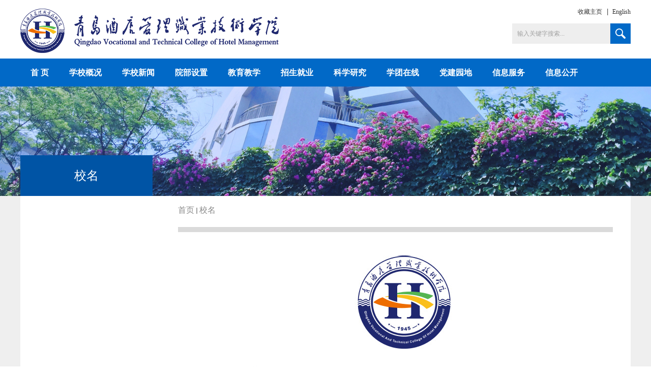

--- FILE ---
content_type: text/html
request_url: https://www.qchm.edu.cn/4522/list.htm
body_size: 5171
content:
<!DOCTYPE html>
<html>
<head>
<meta name="viewport" content="width=device-width,user-scalable=0,initial-scale=1.0, minimum-scale=1.0, maximum-scale=1.0"/>
<meta charset="utf-8">
<meta http-equiv=Cache-Control content=no-cache, no-store, must-revalidate />
<meta http-equiv="X-UA-Compatible" content="IE=edge,chrome=1">
<title>校名</title>
<meta name="keywords" content="青岛酒店管理职业技术学院">
<meta name="description" content="青岛酒店管理职业技术学院" >

<link type="text/css" href="/_css/_system/system.css" rel="stylesheet"/>
<link type="text/css" href="/_upload/site/1/style/12/12.css" rel="stylesheet"/>
<link type="text/css" href="/_upload/site/58/style/18/18.css" rel="stylesheet"/>
       <LINK href="/_css/tpl2/system.css" type="text/css" rel="stylesheet"> 
<link type="text/css" href="/_js/_portletPlugs/sudyNavi/css/sudyNav.css" rel="stylesheet" />
<link type="text/css" href="/_js/_portletPlugs/datepicker/css/datepicker.css" rel="stylesheet" />
<link type="text/css" href="/_js/_portletPlugs/simpleNews/css/simplenews.css" rel="stylesheet" />
       <LINK href="/_css/tpl2/default/default.css" type="text/css" rel="stylesheet"> 

<script language="javascript" src="/_js/jquery.min.js" sudy-wp-context="" sudy-wp-siteId="58"></script>
<script language="javascript" src="/_js/jquery.sudy.wp.visitcount.js"></script>
<script type="text/javascript" src="/_js/_portletPlugs/sudyNavi/jquery.sudyNav.js"></script>
<script type="text/javascript" src="/_js/_portletPlugs/datepicker/js/jquery.datepicker.js"></script>
<script type="text/javascript" src="/_js/_portletPlugs/datepicker/js/datepicker_lang_HK.js"></script>
<script type="text/javascript" src="/_upload/tpl/02/99/665/template665/extends/extends.js"></script>
<link rel="shortcut icon" href="/_upload/tpl/02/99/665/template665/favicon.ico" type="image/x-icon">
<link href="/_upload/tpl/02/99/665/template665/css/base.css" rel="stylesheet">
<link href="/_upload/tpl/02/99/665/template665/css/media.css" rel="stylesheet">
<!--[if lt IE 9]>
	<script src="/_upload/tpl/02/99/665/template665/extends/libs/html5.js"></script>
<![endif]-->

<!--[if lt IE 7]>
	<script src="/_upload/tpl/02/99/665/template665/extends/libs/pngfix.js"></script>
	<script type="text/javascript">
		DD_belatedPNG.fix('.site-logo,.search-submit')
	</script>
<![endif]-->
</head>
<body class="wp-column-page">
<!--头部开始-->
<header class="wp-wrapper wp-header">
  <div class="wp-inner clearfix"> 
      <!--语言切换开始-->
    <div class="wp-panel lang-panel panel-2" frag="面板2">
      <div class="wp-window lang-window window-2" frag="窗口2" portletmode="simpleSudyNavi">
         
          
          <ul class="wp-menu clearfix" data-nav-aside='{"title":"语言","index":1}'>
            
            <li class="menu-item i1"><a class="menu-link" href="#" target="_self">收藏主页</a></li>
            
            <li class="menu-item i2"><a class="menu-link" href="http://eng.qchm.edu.cn" target="_self">English</a></li>
            
          </ul>
           
        
      </div>
    </div>
    <!--//语言切换结束--> 
    <!--logo开始-->
    <div class="wp-panel logo-panel panel-1" frag="面板1"> <a class="navi-aside-toggle"></a>
      <div class="wp-window logo-window window-1" frag="窗口1" portletmode="simpleSiteAttri">
        <a class="site-url" href="/main.htm"><img class="site-logo" src="/_upload/tpl/02/99/665/template665/images/logo.png"></a>
      </div>
    </div>
    <!--//logo结束--> 

    <!--搜索开始-->
    <div class="wp-panel search-panel panel-3" frag="面板3">
      <div class="wp-window search-window window-3" frag="窗口3" portletmode="search">
        <div class="wp-search clearfix">
            <form method="post" action="/_web/_search/api/search/new.rst?locale=zh_CN&request_locale=zh_CN&_p=YXM9NTgmdD02NjUmZD0yNzAzJnA9MiZmPTU4NCZtPVNOJnxibm5Db2x1bW5WaXJ0dWFsTmFtZT0yMDEzend6Jg__" target="_blank">
              <div class="search-input">
                <input class="search-title" name="keyword" type="text" placeholder="输入关键字搜索...">
              </div>
              <div class="search-btn">
                <input class="search-submit" name="submit" type="submit" value="">
              </div>
            </form>
          </div>
      </div>
    </div>
    <!--//搜索结束--> 
    <!--副导航开始-->
    <div class="wp-panel top-nav-panel panel-4" frag="面板4">
      <div class="wp-window top-nav-window window-4" frag="窗口4">
        
      </div>
    </div>
    <!--//副导航结束--> 
  </div>
</header>
<!--//头部结束--> 
<!--导航开始-->
<nav class="wp-wrapper wp-navi">
  <div class="wp-inner clearfix">
    <div class="wp-panel main-nav-panel panel-5" frag="面板6">
      <div class="wp-window main-nav-window window-5" frag="窗口6" portletmode="simpleSudyNavi">
        
          <div class="navi-slide-head">
            <h3 class="navi-slide-title">导航</h3>
            <a class="navi-slide-arrow"></a> </div>
          
          <ul class="wp-menu clearfix" data-nav-aside='{"title":"导航","index":0}'>
            
            <li class="menu-item i1"><a class="menu-link" href="/main.htm" target="_self">首   页</a> 
               
            </li>
            
            <li class="menu-item i2"><a class="menu-link" href="http://www.qchm.edu.cn/xyjj1/list.htm" target="_self">学校概况</a> 
              
              <ul class="sub-menu clearfix">
                
                <li class="sub-item i2-1"><a class="sub-link" href="/xyjj1/list.htm" target="_self">学校简介</a> 
                   
                </li>
                
                <li class="sub-item i2-2"><a class="sub-link" href="/4500/list.htm" target="_self">组织机构</a> 
                   
                </li>
                
                <li class="sub-item i2-3"><a class="sub-link" href="/xrld/list.htm" target="_self">现任领导</a> 
                   
                </li>
                
                <li class="sub-item i2-4"><a class="sub-link" href="/4501/list.htm" target="_self">学校标识</a> 
                   
                </li>
                
                <li class="sub-item i2-5"><a class="sub-link" href="/4502/list.htm" target="_self">校园文化</a> 
                   
                </li>
                
                <li class="sub-item i2-6"><a class="sub-link" href="/4503/list.htm" target="_self">校园风光</a> 
                   
                </li>
                
              </ul>
               
            </li>
            
            <li class="menu-item i3"><a class="menu-link" href="/xyxw_598/list.htm" target="_self">学校新闻</a> 
              
              <ul class="sub-menu clearfix">
                
                <li class="sub-item i3-1"><a class="sub-link" href="/4508/list.htm" target="_self">通知公告</a> 
                   
                </li>
                
                <li class="sub-item i3-2"><a class="sub-link" href="/4505/list.htm" target="_self">学校要闻</a> 
                   
                </li>
                
                <li class="sub-item i3-3"><a class="sub-link" href="/4506/list.htm" target="_self">新闻动态</a> 
                   
                </li>
                
                <li class="sub-item i3-4"><a class="sub-link" href="/4507/list.htm" target="_self">媒体报道</a> 
                   
                </li>
                
              </ul>
               
            </li>
            
            <li class="menu-item i4"><a class="menu-link" href="#" target="_self">院部设置</a> 
              
              <ul class="sub-menu clearfix">
                
                <li class="sub-item i4-1"><a class="sub-link" href="http://jdgl.qchm.edu.cn/" target="_blank">酒店管理学院</a> 
                   
                </li>
                
                <li class="sub-item i4-2"><a class="sub-link" href="http://wlxy.qchm.edu.cn" target="_blank">文旅学院</a> 
                   
                </li>
                
                <li class="sub-item i4-3"><a class="sub-link" href="http://pengren.qchm.edu.cn/" target="_blank">烹饪学院</a> 
                   
                </li>
                
                <li class="sub-item i4-4"><a class="sub-link" href="http://jdgc.qchm.edu.cn" target="_blank">酒店工程学院</a> 
                   
                </li>
                
                <li class="sub-item i4-5"><a class="sub-link" href="http://gsgl.qchm.edu.cn/" target="_blank">工商管理学院</a> 
                   
                </li>
                
                <li class="sub-item i4-6"><a class="sub-link" href="http://kjxy.qchm.edu.cn" target="_blank">会计学院</a> 
                   
                </li>
                
                <li class="sub-item i4-7"><a class="sub-link" href="http://jsj.qchm.edu.cn/" target="_blank">信息工程技术学院</a> 
                   
                </li>
                
                <li class="sub-item i4-8"><a class="sub-link" href="http://yishu.qchm.edu.cn/" target="_blank">艺术学院</a> 
                   
                </li>
                
                <li class="sub-item i4-9"><a class="sub-link" href="#" target="_blank">马克思主义学院</a> 
                   
                </li>
                
                <li class="sub-item i4-10"><a class="sub-link" href="http://jcb.qchm.edu.cn" target="_blank">基础教学部</a> 
                   
                </li>
                
              </ul>
               
            </li>
            
            <li class="menu-item i5"><a class="menu-link" href="#" target="_self">教育教学</a> 
              
              <ul class="sub-menu clearfix">
                
                <li class="sub-item i5-1"><a class="sub-link" href="http://jwc.qchm.edu.cn" target="_blank">教务处</a> 
                   
                </li>
                
                <li class="sub-item i5-2"><a class="sub-link" href="http://zljk.qchm.edu.cn/" target="_self">质量控制与绩效考核办...</a> 
                   
                </li>
                
                <li class="sub-item i5-3"><a class="sub-link" href="http://gjjl.qchm.edu.cn" target="_blank">国际交流与合作</a> 
                   
                </li>
                
                <li class="sub-item i5-4"><a class="sub-link" href="http://xxzx.qchm.edu.cn" target="_blank">教育信息中心</a> 
                   
                </li>
                
                <li class="sub-item i5-5"><a class="sub-link" href="http://jxjy.qchm.edu.cn" target="_blank">继续教育</a> 
                   
                </li>
                
              </ul>
               
            </li>
            
            <li class="menu-item i6"><a class="menu-link" href="#" target="_self">招生就业</a> 
              
              <ul class="sub-menu clearfix">
                
                <li class="sub-item i6-1"><a class="sub-link" href="http://zsxx.qchm.edu.cn" target="_blank">招生信息网</a> 
                   
                </li>
                
                <li class="sub-item i6-2"><a class="sub-link" href="http://qchm.sdbys.com/" target="_blank">就业信息网</a> 
                   
                </li>
                
              </ul>
               
            </li>
            
            <li class="menu-item i7"><a class="menu-link" href="http://kyc.qchm.edu.cn" target="_blank">科学研究</a> 
               
            </li>
            
            <li class="menu-item i8"><a class="menu-link" href="#" target="_self">学团在线</a> 
              
              <ul class="sub-menu clearfix">
                
                <li class="sub-item i8-1"><a class="sub-link" href="http://stu.qchm.edu.cn" target="_blank">团委</a> 
                   
                </li>
                
                <li class="sub-item i8-2"><a class="sub-link" href="http://xgc.qchm.edu.cn" target="_blank">学生工作处</a> 
                   
                </li>
                
              </ul>
               
            </li>
            
            <li class="menu-item i9"><a class="menu-link" href="#" target="_self">党建园地</a> 
              
              <ul class="sub-menu clearfix">
                
                <li class="sub-item i9-1"><a class="sub-link" href="#" target="_self">党建在线</a> 
                   
                </li>
                
                <li class="sub-item i9-2"><a class="sub-link" href="https://jiwei.qchm.edu.cn/main.htm" target="_blank">纪检网</a> 
                   
                </li>
                
              </ul>
               
            </li>
            
            <li class="menu-item i10"><a class="menu-link" href="#" target="_self">信息服务</a> 
              
              <ul class="sub-menu clearfix">
                
                <li class="sub-item i10-1"><a class="sub-link" href="http://my.qchm.edu.cn/cas/login" target="_blank">数字校园平台</a> 
                   
                </li>
                
                <li class="sub-item i10-2"><a class="sub-link" href="http://oa.qchm.edu.cn" target="_blank">OA办公</a> 
                   
                </li>
                
                <li class="sub-item i10-3"><a class="sub-link" href="http://mail.qchm.edu.cn/" target="_blank">电子邮箱</a> 
                   
                </li>
                
                <li class="sub-item i10-4"><a class="sub-link" href="http://eol.qchm.edu.cn/meol/homepage/common/" target="_blank">在线学习</a> 
                   
                </li>
                
              </ul>
               
            </li>
            
            <li class="menu-item i11"><a class="menu-link" href="https://xxgk.qchm.edu.cn" target="_blank">信息公开</a> 
               
            </li>
            
          </ul>
           
        
      </div>
    </div>
  </div>
</nav>
<!--aside导航-->
<div class="wp-navi-aside" id="wp-navi-aside">
  <div class="aside-inner">
    <div class="navi-aside-wrap"></div>
  </div>
  <div class="navi-aside-mask"></div>
</div>
<!--//导航结束--> 

<!--栏目图片开始-->
<div class="wp-wrapper wp-banner list" frag="面板21">
  <div class="" frag="窗口21" portletmode="simpleColumnAttri">
    
      <div class="banner"><img border='0' src='/_upload/column/11/95/4501/picture.jpg'  /></div>
      <div class="banners"><img src="/_upload/tpl/02/99/665/template665/images/list.png"></div>
    
  </div>
</div>
<!--//栏目图片结束--> 
<!--主体开始-->
<div class="wp-wrapper wp-container list">
  <div class="wp-inner clearfix">
    <div class="wp-column-menu">
      <div class="column-head" frag="面板26">
        <div class="column-anchor clearfix" frag="窗口26" portletmode="simpleColumnAnchor">
          <h3 class="anchor-title"><span class='Column_Anchor'>校名</span></h3>
          <a class="column-switch"></a> </div>
      </div>
      <div class="column-body" frag="面板7">
        <div class="column-list" frag="窗口7" portletmode="simpleColumnList">
           
            
            <ul class="column-list-wrap">
              
            </ul>
             
          
        </div>
      </div>
    </div>
    <div class="wp-column-news">
      <div class="column-news-box">
        <div class="list-head" frag="面板8">
          <div class="list-meta clearfix" frag="窗口8" portletmode="simpleColumnAttri">
            
              <div class="column-path"><a href="/main.htm" target="_self">首页</a><span class='possplit'>&nbsp;&nbsp;</span><a href="/4522/list.htm" target="_self">校名</a></div>
            
          </div>
        </div>
        <div class="column-news-con" frag="面板9">
          <div class="column-news-list clearfix" frag="窗口9" portletmode="simpleList">
             
<div class="wp_single wp_column_article" id="wp_column_article"> 
     <div class="wp_entry"> 
         <div class="wp_articlecontent"> 
             <div id="wp_content_w9_0" class="paging_content" style="display:"> 
<p>&nbsp;&nbsp;</p><p style="text-align:center;"><img data-layer="photo" src="/_upload/article/images/a8/56/c114ab1b40c2b9655c5b98eaf37b/48a7c917-b070-4e8f-a996-0113a9f86264.png" original-src="/_upload/article/images/a8/56/c114ab1b40c2b9655c5b98eaf37b/48a7c917-b070-4e8f-a996-0113a9f86264_d.png" style="float:none;" sudyfile-attr="{'title':'A3-07   校徽与标准中英文全称使用规范(上下).png'}" /></p><p>&nbsp;&nbsp;&nbsp;&nbsp;</p><p><br /></p><p><br /></p><p style="text-align:center;"><img data-layer="photo" src="/_upload/article/images/a8/56/c114ab1b40c2b9655c5b98eaf37b/705e4148-0d34-4733-8d53-ab7555a184b8.png" original-src="/_upload/article/images/a8/56/c114ab1b40c2b9655c5b98eaf37b/705e4148-0d34-4733-8d53-ab7555a184b8_d.png" style="float:none;" sudyfile-attr="{'title':'A3-06   校徽与标准中英文全称使用规范.png'}" /></p><p style="text-align:center;">&nbsp;&nbsp;</p><p style="text-align:center;"><br /></p><p style="text-align:center;">&nbsp;&nbsp;<span style="font-size:14px;">&nbsp;&nbsp;</span></p><p style="margin:0px;line-height:200%;text-indent:32px;mso-char-indent-count:2.0000;mso-pagination:none;" class="MsoNormal"><span style="line-height:200%;font-family:宋体;font-size:16px;mso-spacerun:yes;mso-font-kerning:1px;">——中文标准字体：采用周恩来总理题写的书法字体，体现了学校悠久的历史以及对学校优良传统的延续与发展。</span><span style="line-height:200%;font-family:宋体;font-size:16px;mso-spacerun:yes;mso-font-kerning:1px;"></span></p><p style="margin:0px;line-height:200%;text-indent:32px;mso-char-indent-count:2.0000;mso-pagination:none;" class="MsoNormal"><span style="line-height:200%;font-family:宋体;font-size:16px;mso-spacerun:yes;mso-font-kerning:1px;">——英文标准字体：采用TimesRoman字体，注重字体的稳重性、可靠性、识别性，同时又与中文标准字体形成了相得益彰的统一。</span></p><!--EndFragment--><p>&nbsp;&nbsp;</p><p>&nbsp;&nbsp;</p><p>&nbsp;&nbsp;</p><p style="text-align:center;">&nbsp;&nbsp;</p>
</div> 
 
         </div> 
     </div> 
</div> 

          </div>
        </div>
      </div>
    </div>
  </div>
</div>
<!--//主体结束--> 
<!--底部开始-->
<footer class="wp-wrapper wp-footer">
  <div class="foot_top clearfix">
    <div class="wp-inner clearfix">
      <div class="xqdz clearfix">
        <div class="lgxq" frag="窗口14" portletmode="articlecontent">
          <div class="con">
            <div class="articlecontent " >
    
        
            
                <p>地址：山东省青岛市李沧区九水东路599号 　邮 编：266100<br /></p><p>联系电话：0532-86051600（学校办公室）
</p><p style="padding-left:60px;">0532-86051513 86051666（招生就业办公室）
</p><p>传真：0532-86051600
</p>
            
        
    
</div>
          </div>
        </div>
      </div>
      <div class="ewm clearfix" frag="窗口15" portletmode="simpleNews">
        <div class="shares">
          <div id="wp_news_w15"> 

            <ul class="clearfix">
            <li>
          <script type="text/javascript">document.write(unescape("%3Cspan id='_ideConac' %3E%3C/span%3E%3Cscript src='http://dcs.conac.cn/js/16/000/0000/60677888/CA160000000606778880002.js' type='text/javascript'%3E%3C/script%3E"));</script>
              </li>
              
              <li class="i1"><a href="javascript:void(0)" target="_blank"></a>
                <div class="con"><img src="/_upload/article/images/c8/05/118d6bb6448caa409ee27b12f581/b96de656-45d2-4fde-9691-42182c07f835_s.gif"></div>
              </li>
              
              <li class="i2"><a href="javascript:void(0)" target="_blank"></a>
                <div class="con"><img src="/_upload/article/images/3f/d2/55f0651b44a09faaae16de2d7700/0b46ee85-f893-4a1c-86a4-cf2f7de9b6e3_s.png"></div>
              </li>
              
            </ul>
          </div> 

        </div>
      </div>
    </div>
  </div>
  <div class="foot_bottom">
    <div class="wp-inner">
      <div class="dz" frag="窗口16" portletmode="simpleSiteAttri">
        
          <p><span>Copyright (C) 2017 青岛酒店管理职业技术学院&nbsp;&nbsp;|</span><span>&nbsp;&nbsp;<a href="http://beian.miit.gov.cn/">鲁ICP备13027821号-1&nbsp;</a>&nbsp;|&nbsp;&nbsp;</span><span><a target="_blank" href="http://www.beian.gov.cn/portal/registerSystemInfo?recordcode=37021302000222" style="display:inline-block;text-decoration:none;height:20px;line-height:20px;color:#fff;"><img src="/_upload/tpl/02/99/665/template665/images/batb.png">鲁公网安备 37021302000222号</a></span></p>
        
      </div>
    </div>
  </div>
</footer>
<!--//底部结束--> 
<!--读图模式开始-->
<div id="wp-view-page" class="view-image">
  <div id="view-head"><a id="back-read-page" href="javascript:;"><span>返回</span></a><a target="_blank" id="view-original-image"><span>原图</span></a></div>
  <div id="view-body">
    <ul id="view-image-items">
    </ul>
  </div>
  <div id="view-foot">
    <div id="view-index"><span id="view-current"></span>/<span id="view-total"></span></div>
    <p id="view-title"></p>
  </div>
</div>
<!--//读图模式结束-->
</body>
<script type="text/javascript" src="/_upload/tpl/02/99/665/template665/js/comcus.js"></script>
<script type="text/javascript" src="/_upload/tpl/02/99/665/template665/js/app.js"></script>
<script type="text/javascript">
$(function(){
	// 初始化SDAPP
	new SDAPP({
		"menu":{
			type:"aside"
		},
		"view":{
			target:".wp_entry img",
			minSize:40
		}
	});
});
</script>
</html>
 <img src="/_visitcount?siteId=58&type=2&columnId=4522" style="display:none" width="0" height="0"/>

--- FILE ---
content_type: text/css
request_url: https://www.qchm.edu.cn/_upload/tpl/02/99/665/template665/css/base.css
body_size: 7292
content:
@charset "UTF-8";
/* Base Reset */
* {margin: 0;padding: 0;}
html {-webkit-text-size-adjust: 100%;-ms-text-size-adjust: 100%;overflow-y: scroll; -webkit-font-smoothing: antialiased; -moz-osx-font-smoothing: grayscale;}
:focus { outline:0;}
img { border:0;}

a img { vertical-align: middle;}
body {line-height: 1;}
ol, ul {list-style: none;}
blockquote, q {	quotes: none;}
blockquote:before, blockquote:after,q:before, q:after {	content: '';	content: none;}
table {	border-collapse: collapse;	border-spacing: 0;}
.clear { width:100%; height:0; line-height:0; font-size:0; overflow:hidden; clear:both; display:block; _display:inline;}
.none { display:none;}
.hidden { visibility:hidden;}
.clearfix:after{clear: both;content: ".";display: block;height: 0;visibility: hidden;}
.clearfix{display: block; *zoom:1;}
::-webkit-input-placeholder {
color: #a0a0a0;
} /* WebKit, Blink, Edge */
:-moz-placeholder {
color: #a0a0a0;
} /* Mozilla Firefox 4 to 18 */
::-moz-placeholder {
color: #a0a0a0;
} /* Mozilla Firefox 19+ */
:-ms-input-placeholder {
color: #a0a0a0;
} /* Internet Explorer 10-11 */
body,p { font:14px/1 Helvetica, STHeiti STXihei, Microsoft JhengHei, Microsoft YaHei, Tohoma, Arial; color: #333; font-family:"微软雅黑"; }
body {}
a { text-decoration: none;color: #727272;font-family: "微软雅黑";font-size: 14px;transition: all ease-out 0.3s;}
a:hover{ text-decoration: none; color:#095ab5;}
.wp-wrapper { width: 100%; background-color: #fff;}
.wp-wrapper .wp-inner { width:auto; max-width: 1200px; margin:0 auto;}

/**头部**/
.wp-header { padding:0; /*background:url(../images/head.png) no-repeat center;*/}
 /**
  * [站点LOGO]
  */
.logo-panel { float: left; padding:17px 0 11px;}
.logo-window { padding:0;}
.logo-window img { vertical-align: middle;}

.wp-head-tools { float: right;}
/**
 * [语言选择]
 */
.lang-panel { float: right;}
.lang-window { padding: 13px 0; }
.lang-window .wp-menu .menu-item { float: left;}
.lang-window .wp-menu .menu-item a.menu-link { display: inline-block;  height: 20px; line-height: 20px; font-size: 12px; color: #313131; padding-left:20px; background:url(../images/navi.png) no-repeat 10px center;}
.lang-window .wp-menu .menu-item.i1 a.menu-link { background:none;}
.lang-window .wp-menu .menu-item a.menu-link:hover { text-decoration: underline; color: #333;}
/**
 * [搜索]
 */
.search-panel { float: right; clear: right; width:19.4%; margin-bottom: 12px;}
.search-window { background-color: #eeeeee; overflow: hidden;}
.wp-search {  position: relative;}
.wp-search form { display: block;}
.wp-search .search-input { margin-left:10px; margin-right: 40px; }
.wp-search .search-input input.search-title { width: 100%; height: 26px; line-height: 26px; border:0; outline: 0; background: none; color: #a0a0a0; font-size: 12px; padding: 7px 0;}
.wp-search .search-btn { width: 40px; height: 40px; position: absolute; right: 0; top:50%; margin-top: -20px;}
.wp-search .search-btn input.search-submit { width: 100%; height: 40px; border:0; outline: 0; background: #0169c7 url(../images/sous.png) no-repeat center; cursor: pointer;}
/**
 * [顶部副导航]
 */
.top-nav-panel { float: right; margin-bottom: 12px; margin-right: 6px;}
.top-nav-panel .wp-menu .menu-item { float: left; display: inline-block;}
.top-nav-panel .wp-menu .menu-item a.menu-link { display: inline-block; margin: 0 6px; height: 36px; line-height: 36px; color: #fff; font-size: 16px;}
.top-nav-panel .wp-menu .menu-item a.menu-link:hover{ text-decoration: underline; color: #d5d5d5;}

/**主导航**/
.wp-navi { background-color: #0169c7;}
.main-nav-panel {}

.wp-navi .wp-menu {margin:0 auto}
.wp-navi .wp-menu .menu-item {display: inline-block; float: left; position: relative;}

i.menu-switch-arrow.menu-open-arrow { background-position: 20px -25px !important;
}

.wp-navi .wp-menu .menu-item.i1 { background:none;}
.wp-navi .wp-menu .menu-item a.menu-link {font-weight:bold;display: inline-block;padding: 0 20px;line-height: 55px;color: #FFFFFF;font-size: 16px;}
.wp-navi .wp-menu .menu-item.hover a.menu-link,
.wp-navi .wp-menu .menu-item a.hover{ text-decoration: none; color: #0C3C74;}
.wp-navi .sub-menu {display: none; position:absolute;left: 0;top: 55px;min-width: 100px;z-index: 100;background: rgba(225, 225, 225, 0.9); background: #fff; }
.wp-navi .sub-menu .sub-item { position: relative; white-space: nowrap; vertical-align: top; _zoom:1;}
.wp-navi .sub-menu .sub-item a {display: block;color: #000;height: 40px;line-height: 40px;padding: 0 17px;font-size: 14px;background:none;}
.wp-navi .sub-menu .sub-item.hover> a,
.wp-navi .sub-menu .sub-item a:hover{ color: #fff;
    background-color: #0C3C74; display: block; }
.wp-navi .sub-menu .sub-menu { left: 100%; top:0px; z-index: 200; background:#fff;}
/**slide导航**/
.wp-navi .navi-slide-head { display: none; padding:0 10px; height: 40px;}
.wp-navi .navi-slide-head .navi-slide-title { display: inline-block; float: left; font-weight: normal; color: #212121; font-size: 18px; line-height: 40px;}
.wp-navi .navi-slide-head .navi-slide-arrow { display: block; width: 34px; height: 40px; float: right; background: url(img/menu-icon-arrow.png) no-repeat 50%;}
/**aside导航**/
.navi-aside-page {position: fixed;}
.navi-aside-toggle { display: block; width:34px; height: 34px; background: url(img/menu-icon-arrow.png) no-repeat 50%; cursor: pointer; position: absolute; top:50%; margin-top: -17px; display: none;}
.wp-navi-aside { display: none; position: fixed; left: 0; top:0; bottom: 0; right: 0; z-index: 1000; }
.wp-navi-aside .navi-aside-mask { width: 100%; height: 100%; background: rgba(0,0,0,.1); }
.wp-navi-aside-active { display: block;}
.wp-navi-aside .aside-inner {position: fixed;top: 0;bottom: 0;left: -216px;z-index: 1002;width: 216px;max-width: 100%;background: #252525; overflow-y: auto;-webkit-overflow-scrolling: touch; }
.wp-navi-aside .aside-inner:after {content: "";display: block;position: absolute;top: 0;bottom: 0;right: 0;width: 1px;background: rgba(0,0,0,.6);box-shadow: 0 0 5px 2px rgba(0,0,0,.6);}
.wp-navi-aside .navi-aside-head { margin-top: 0;border-top: 1px solid rgba(0,0,0,.3);background: #333;box-shadow: inset 0 1px 0 rgba(255,255,255,.05);text-shadow: 0 1px 0 rgba(0,0,0,.5);}
.wp-navi-aside .navi-aside-head .navi-aside-title { padding:7px 10px; font-weight: normal; color: #777; font-size: 14px;}
.wp-navi-aside .navi-aside-wrap { color: #aaa;border-bottom: 1px solid rgba(0,0,0,.3);box-shadow: 0 1px 0 rgba(255,255,255,.05);}
.wp-navi-aside .navi-aside-wrap li { position: relative;}
.wp-navi-aside .navi-aside-wrap li .menu-switch-arrow { display:block; cursor: pointer; width:50px; height: 35px; position: absolute; right: 0; top:0px; color: #f6f6f6; font-size: 14px; background: url(img/menu-switch-arrow.png) no-repeat 30px -25px;}
.wp-navi-aside .navi-aside-wrap li .menu-open-arrow { background-position: 20px 12px;}
.wp-navi-aside .navi-aside-wrap li a { display: block; text-decoration: none; color: #c7c7c7; font-size: 14px; line-height: 20px; padding: 8px 30px 8px 15px;border-top: 1px solid rgba(0,0,0,.3);box-shadow: inset 0 1px 0 rgba(255,255,255,.05);text-shadow: 0 1px 0 rgba(0,0,0,.5);}
.wp-navi-aside .navi-aside-wrap li a:hover,.wp-navi-aside .navi-aside-wrap li a:focus { background-color: #404040; color: #fff; outline: 0;}
.wp-navi-aside .navi-aside-wrap li .sub-menu { display: none; background-color: #2e2e2e;}
.wp-navi-aside .navi-aside-wrap li .sub-menu li a { padding-left: 20px; }
.wp-navi-aside .navi-aside-wrap li .sub-menu .sub-menu { background-color: #333}
.wp-navi-aside .navi-aside-wrap li .sub-menu .sub-menu li a { padding-left: 30px;}
.wp-navi-aside .navi-aside-wrap li .sub-menu .sub-menu .sub-menu { background-color: #343434;}
.wp-navi-aside .navi-aside-wrap li .sub-menu .sub-menu .sub-menu li a { padding-left: 40px;}
.wp-navi-aside .navi-aside-wrap li .sub-menu .sub-menu .sub-menu .sub-menu { background-color: #373737;}
.wp-navi-aside .navi-aside-wrap li .sub-menu .sub-menu .sub-menu .sub-menu li a { padding-left: 50px;}
/**焦点图片**/
.wp-focus { background-color: #ececec;}
.fcous-panel { width: 100%;}
.fcous-panel .focus-window { width: 100%; overflow: hidden;}
.wp-focus .focus-page {width: 14px;height: 14px;border-radius: 14px;background: #cccaca;border: 2px solid #fff;}
.wp-focus .focus-page-active { background:none;}
.wp-focus .focus-pagination { height:26px;}
.modc .focus-title-bar { display:block !important;}
.modc .focus-title { display:none;}
.modc .focus-title-bg { background:#dcdcdc; opacity:1; filter:alpha(opacity=100);}
.modc .focus-pagination { right:50%; margin-right:-24px; height:22px;}
.modc .focus-navigation { bottom:-1px; background:url(../images/newl.png) no-repeat; width:12px; height:30px; text-indent:99em; overflow:hidden;}
.modc .focus-prev {left:35%;}
.modc .focus-next { right:34%; background:url(../images/newsr.png) no-repeat;}
.modc .focus-page { width:14px; height:14px; margin-right:6px; border-radius:50%; background:#a0a0a0;}
.modc .focus-page-active { background:#0169c7;}

/**
 * 主体
 */
.wp-container { }

.wp-main-page .content { margin-top:15px;}
.wp-main-page .content .cbox-left { width:30%; float: left;}
.wp-main-page .content .cbox-right {
    width: 35.42%;
    float: left;
    margin-left: 20px;
}
.wp-main-page .sidebar { width:28%; float: right;}
.wp-main-page .sidebar .sbox { }

.wp-post {margin-bottom: 10px;}
.wp-post .post-head { height: 35px; border-bottom: 2px solid #dcdcdc; margin-bottom: 24px;}
.wp-post .post-head .head-bar { position: relative;}
.wp-post .post-head .post-title { display: inline-block; height: 35px; line-height: 35px; font-size: 17px; font-weight: normal;}
.wp-post .post-head .post-more { height: 20px; line-height: 20px; position: absolute; right: 0; top: 50%; margin-top: -10px;}
.wp-post .post-head .post-more a { color: #424242; text-decoration: none;}
.wp-post .post-body {}
.post-news .news-item { height: 24px; line-height: 24px; vertical-align: top; overflow: hidden;}
.post-news .news-item .meta-title { display: block; float:left; overflow: hidden;}
.post-news .news-item .meta-time { display: block; float: right; height: 20px; line-height: 20px;color: #999; }

.rili {}
.rili .con{ padding:5px 0px;}
.rili .news_list {}
.rili .news_list li.news{margin-bottom: 7px;padding-bottom: 10px;border-bottom:1px solid #ccc;}
.rili .news_list li.news.n1{margin-top:10px;border-bottom:1px solid #ccc;}
.rili .news_list li.news .news_date{float: left;width: 50px;text-align:center; margin-left:3px;}
.rili .news_list li.news .news_date .news_year{line-height: 25px; color:#0169c7; background-color:#eee; transition:all 0.4s ease-in-out; font-size:16px;}
.rili .news_list li.news .news_date .news_days{line-height:25px; font-size: 10px; color:#fff; background-color:#0169c7;}
.rili .news_list li.news .news_wz{width:100%;}
.rili .news_list li.news .news_wz .news_con{margin-left:73px;} 
.rili .news_list li.news .news_title{line-height: 24px; max-height:48px; overflow:hidden;} 
.rili .news_list li.news .news_title a { color:#707070;} 

.sudy-tab { position:relative;}
.tab_more_btn { float:right; margin-top:10px;position: absolute;right: 0;top: 0;}
.sudy-tab .tab-menu { height:35px; border-bottom: 2px solid #dcdcdc; margin-bottom: 24px;}
.sudy-tab .tab-menu li { cursor:pointer; height:35px; line-height:35px; padding:0 3px; margin-right:33px; font-size:17px;}
.sudy-tab .tab-menu li.selected { height:33px; border-bottom:4px solid #0169c7;}
.sltt { }
.sltt  .news_img { float:left; width:46.2%;}
.sltt  .news_img .img_box { background:#f2f2f2;}
.sltt  .news_img .news_img_item img { width:100%; height:auto; max-height:200px;}
.sltt .news_list {
    width: 100%;
}
.sltt  .news_img .img_tit { width:95%; margin:10px auto; line-height:20px; text-overflow: ellipsis; white-space: nowrap; overflow:hidden;}
.sltt .news_img .img_tit a { font-size:14px; font-weight:bold; color:#0169c7;}
.sltt  .news_img .img_jj { color:#a0a0a0; font-size:12px; text-indent:1em; line-height:18px; max-height:36px; overflow:hidden;}
.sltt  .news_list .news { line-height:40px;vertical-align: top; overflow: hidden;position: relative;}
.sltt  .news_list .news.n1 { line-height:20px; padding-bottom:6.5px;}
.sltt  .news_list .news.n1 .news_date { margin-top:-19px;}
.sltt  .news_list .news_title {display: block; margin-right:91px; overflow: hidden;text-overflow: ellipsis;white-space: nowrap;}
.sltt .news_list .news_date {  display: block; text-align: right; width: 80px; line-height: 40px;position: absolute; right: 0; top: 50%; margin-top: -18px; color: #a0a0a0;}

.wp-container2 { background:#efefef; padding: 15px 0 25px;}
.wp-container2 .modl { width:30%; float:left;}
.wp-container2 .modc {
    width: 67.6%;
    float: left;
    margin-left: 2%;
}
.wp-container2 .modr { width:34%; float:right}
.wp-container2 .modl .post-news .sp {}
.wp-container2 .modl .post-news .sp img { width:100%; max-height:230px;transition: all 0.6s;}

.ggfw {}
.ggfw .ggfw_list {}
.ggfw .ggfw_item { width:33.3%; float:left;}
.ggfw .ggfw_con { margin: 0 4px;}
.ggfw .ggfw_con a { color:#0169c7; display:block; padding-top:68px; padding-bottom:16px; text-align:center; background-color:#dadada; background-image:url(../images/VPN.png); background-position:center 18px; background-repeat:no-repeat; font-size:16px; border-radius:8px;}
.ggfw .ggfw_con a:hover { color:#fff; background-color:#0169c7; background-image:url(../images/VPN1.png);}
.ggfw .ggfw_item.i2 a { background-image:url(../images/szts.png);}
.ggfw .ggfw_item.i2 a:hover { background-image:url(../images/szts-h.png);}
.ggfw .ggfw_item.i3 a { background-image:url(../images/szxy.png);}
.ggfw .ggfw_item.i3 a:hover { background-image:url(../images/szxy-h.png);}
.kstd .post-news { padding-top:29px;}
.kstd .post-news .news-item { height:100px; width:100%; background:#0169c7; text-align:center;}

.shares{text-align:center;}
.shares ul{width:auto; margin:0 auto;text-align: right;float:right;}
.shares li{float:left; margin-left:25px; position:relative;}
.shares li a{display:inline-block; width: 57px; height: 57px; border: 0px solid red;opacity:.8; filter:Alpha(opacity=80); vertical-align:top;}
.shares li a:hover{ opacity:1; filter:Alpha(opacity=100);}
.shares li.i1 a{ background:url(../images/weixin.png) no-repeat; }
.shares li.i2 a{ background:url(../images/weibo.png) no-repeat;}
.shares li.i3 a{ background:url(../images/lssh.png) no-repeat;background-size: cover;}
.shares li span{display:block; line-height:22px; font-size:12px; color: #D0D4EA;text-align:center;}
.shares li .con{display:none; position:absolute; bottom: 80px; left:50%;z-index:100; margin-left: -50px; width:100px;}
.shares li .con img{ width: 90px; height:90px; vertical-align:top; background:#fff;}
/*.shares li.i3 a{ background:url(../images/sydw.jpg) no-repeat;}*/
#_ideConac { margin-top:-6px;}
#_ideConac img { width:70px;}

/**列表页**/
.wp-banner { background-color: #ececec;}
.wp-container.list { background:#efefef;}
.wp-container.list .wp-inner { background:#fff; max-width:1160px; padding:0 20px;}
.wp-banner .wp-inner { position: relative;}
.wp-banner .column-name { display: none; height: 24px; line-height: 24px; font-size: 20px; color: #fff;text-shadow:2px 2px 2px #000000; overflow: hidden; position: absolute; left: 6px; right: 6px; top :50%; margin-top: -12px;}
/**列表页banner图**/
.banner img { width: 100%; vertical-align: top; }
.list .banner, .list .banners { max-width:1900px; margin:0 auto; overflow:hidden;}
.list .banner img, .list .banners img { vertical-align:top; width:100%;}
.wp-column-menu {width: 260px;background-color: #f5f5f5; position: relative;float: left;margin-right: -260px;top: -80px;left: -20px;}
.wp-column-news { float: right; width: 100%;}
.wp-column-news .column-news-box { margin-left: 290px; margin-right: 15px;}

/**栏目列表**/
.column-head { background: #0054a5; line-height: 80px; }   /**位置栏目背景**/
.column-head .column-anchor {}
.column-head .column-anchor .column-switch { display: block; width: 30px; height: 24px; float: right; display: none; background: url(img/menu-dot.png) no-repeat center;}
.column-head .column-anchor h3.anchor-title { text-align:center; display: block; font-size:24px; font-weight:normal; color:#fff; }		/**位置栏目字体**/

.column-list-wrap li {width: 100%;vertical-align: bottom;}
.column-list-wrap li a {display: block;width: 100%;border-bottom: 1px solid #c1c1c1;font-size: 16px;color: #0054a5;transition:none;}
.column-list-wrap li a:hover {color: #373737;text-decoration: none;background:#fff url(../images/lmlb_bj.png) repeat-y;}
.column-list-wrap li.selected a.selected {color: #373737;background:#fff url(../images/lmlb_bj.png) repeat-y;}
.column-list-wrap li.selected a.selected span {background: url(../images/jt_right.png) right center no-repeat;}
.column-list-wrap li a span {display: block;padding: 0px;margin-left: 22px;line-height: 50px;margin-right: 25px;border-bottom: 0px solid #d3d8db;padding-left: 60px;}
.column-list-wrap .parent a span {background: url(../images/jt_bottom.png) right center no-repeat;}
.column-list-wrap .sub-list li a {background-position: 18px 11px;font-size: 14px;}
.column-list-wrap .sub-list li a:hover {background: #fff url(../images/lmlb_bj.png) repeat-y;}
.column-list-wrap .sub-list li.selected a.selected {background:#fff url(../images/lmlb_bj.png) repeat-y;}
.column-list-wrap .sub-list li a span {padding: 6px 0px;padding-left: 65px;line-height: 29px;background: none;}
.column-list-wrap .sub-list .sub-list li a {font-size: 13px;background-position: 26px 10px;background-color: #f5f5f5;}
.column-list-wrap .sub-list .sub-list li.selected a.selected {background-position: 26px 10px;}
.column-list-wrap .sub-list .sub-list li a span {padding-left: 36px;line-height: 17px;}
.column-list-wrap .sub-list .sub-list .sub-list li a {background-position: 34px 13px;}
.column-list-wrap .sub-list .sub-list .sub-list li.selected a.selected {background-position: 34px 13px;}
.column-list-wrap .sub-list .sub-list .sub-list li a span {padding: 4px 10px;padding-left: 44px;}
.column-list-wrap .sub-list .sub-list .sub-list .sub-list li a span {padding: 4px 10px;padding-left: 52px;}

/**
 * 栏目新闻
 */
.list-head {
	padding: 16px 0 20px;
	border-bottom: 10px solid #dadada;
}
.list-meta .column-title { float: left; display:inline-block; white-space:nowrap; line-height:24px; font-size: 18px; color: #333} /**当前位置**/
.list-meta .column-path { float: left; line-height: 24px; color: #454545;}
.list-meta .column-path a{ color: #898989; font-size:16px;}
.list-meta .column-path a:hover{ color:#14427E;}
.column-news-con { padding:10px 0; }
.column-news-list .column-news-item {display: block; position: relative; line-height: 1.4em; padding: 5px 0; padding-left: 40px; background: url(../images/arti.png) no-repeat 20px center;   height: 1.4em;}  /**栏目新闻列表**/
.column-news-list .column-news-item:hover { background-color: #F7F7F7; color: #000;}
.column-news-list .column-news-item .column-news-title {
	display: block;
	margin-right: 6px;
	text-overflow: ellipsis;
	white-space: nowrap;
	overflow: hidden;
	float: left;
}
.column-news-list .column-news-item .column-news-date {
	display: block;
	text-align: right;
	height: 20px;
	line-height: 20px;
	position: relative;
	color: #999;
	float: right;
}
.wp_entry {width:auto; margin:0 4px;}
.wp_entry,.wp_entry p { line-height:1.7; font-size:15px; text-align: justify; }
.wp_entry p { margin-bottom:11px;}
.column-news-list .wp_entry img {vertical-align: middle; max-width:100%; _width:expression(this.width > 800 ? "880px" : this.width); }   /**列表页文章图片大小限制**/

/**文章页**/
.info-box { margin:0 20px;}
.article {padding: 15px 0;}
.article h1.arti-title { line-height:26px; padding:5px; text-align:center; font-size:18px; font-weight:bold; color:#0054a5;} /**文章标题**/
.article h2.arti-title {
	line-height: 26px;
	padding: 5px;
	text-align: center;
	font-size: 16px;
	font-weight: bold;
	color: #0054a5;
}
.article .arti-metas { height: 16px; line-height: 16px; text-align:center; padding: 10px 0;}
.article .arti-metas span { display: inline-block; margin:0 5px; font-size:12px; color:#787878;} /**文章其他属性**/
.article .arti-metas .read-options { color: #444; text-decoration: none; float: right; display: inline-block; padding-left: 17px; background: url(img/options.png) no-repeat 0 50%; display: none;}
.article .entry { margin:0 4px; } /**文章内容**/
.article .entry,.article .entry p { font-family: 宋体;line-height:2; font-size:16px; text-align: justify; }
.article .entry p {}
.article .entry .wp_articlecontent table {width:100% !important;}
.article .entry .read img { vertical-align: middle; max-width:100%; _width:expression(this.width > 1100 ? "1100px" : this.width); background: url(img/loading.gif) no-repeat center;     margin: 0 auto;
    }   /**文章阅读部分图片大小限制**/

/**阅读设置**/
.night-model .wp-container{ background-color: #313131; color: #6f6f6f;}
.night-model .article .entry,.night-model .article .entry p { color: #6f6f6f;}
.night-model .read a { color: #6d6d6d;}
.night-model .read a:hover { color: #f5f5f5;}
.night-model  .article h1.arti-title { color: #e7e8e9}
.read-setting { margin-bottom: 10px; display: none; background-color: #fdfdfd; height: 38px; border-bottom: 1px solid #F1F1F1;}
.night-model .read-setting { background-color: #1d1d1d; border-color: #313131;}
.read-setting .setting-item { display: inline-block; width:49%; height: 38px; float: left;}
.read-setting .setting-item a { display: inline-block; color: #565656; font-size: 20px; float: left; width: 49%; height: 20px; line-height: 20px; text-align: center; margin-top: 9px; color:#565656;}
.read-setting .setting-item a:hover { color: #999;}
.read-setting .setting-item a.smaller-font { border-left: 1px solid #F1F1F1; font-size: 18px;}
.read-setting .setting-model {border-left: 1px solid #F1F1F1;text-align: center;}
.night-model .read-setting .setting-item a.smaller-font,.night-model .read-setting .setting-model { border-left-color:#313131;}
.read-setting .setting-model a.read-model { font-size: 18px;  background: url(img/moon.png) no-repeat 0 50%; float: none; width: auto; padding-left: 24px; margin: 9px auto;}
.night-model .read-setting .setting-model a.read-model { background-image: url(img/sun.png);}
.article .entry .set-fz12,.article .entry .set-fz12 p { font-size: 12px;}
.article .entry .set-fz14,.article .entry .set-fz14 p { font-size: 14px;}
.article .entry .set-fz16,.article .entry .set-fz16 p { font-size: 16px;}
.article .entry .set-fz18,.article .entry .set-fz18 p { font-size: 18px;}
.article .entry .set-fz20,.article .entry .set-fz20 p { font-size: 20px;}
.article .entry .set-fz22,.article .entry .set-fz22 p { font-size: 22px;}
/**文章分享（百度分享）**/
#bdshare { margin-top: 10px; }
/*读图模式*/
.view-box { display: block; color: #666; font-style: normal; margin-bottom: 10px;}
.view-box-inner { display: block; text-align: center; max-width: 400px; min-width: 30px; margin:0 auto; position: relative;}
.view-box-inner img { width: 100%; width: auto; display: block; margin:0 auto;}
.view-box-inner .open-view { display: block; width: 28px; height: 28px; position: absolute; right: 1px; bottom: 1px; z-index: 1;}
.view-box-inner .view-icon { display: block; width: 100%; height: 100%; background:url(img/view-image.png) no-repeat center; }
#wp-view-page { display: none; position: fixed; z-index: 10000000; width:100%; background-color: #1a1a1a; left: 0; top: 0; right:0; bottom:0; }
#view-head{ width: 100%; height: 42px; position: absolute; left: 0; top:0; z-index: 100;}
#back-read-page { position: absolute; left: 0; top: 0; width: 40px; height: 42px; background: url(img/back-arrow.png) no-repeat center;}
#back-read-page span{ display: none;}
#view-original-image {background-color: rgba(255, 255, 255, 0.1);color: #FFF;float: right;font-size: 15px;margin: 12px 12px 0px 0px;display: block;height: 22px;line-height: 22px;text-align: center;width: 40px;}
#view-foot { background-color: rgba(0, 0, 0, 0.7); position: absolute; width: 100%; height: 42px; left: 0; bottom:0; color: #FFF; position: absolute;font-size: 14px;line-height: 42px; opacity: 0.8;z-index: 99;}
#view-index { float: left; margin-left: 10px; }
#view-current { color:#3495FF;}
#view-title { position: absolute; left: 60px; top: 10px; height: 22px; line-height: 22px; overflow: hidden; color: #fff; }
#view-body { width: 100%; height: 100%; position: relative;}
#view-image-items { height: 100%; width: 100%;  position: absolute; left: 0; top: 0; overflow: hidden;}
#view-image-items li { float: left; text-align: center; background: no-repeat center;-webkit-background-size: contain; background-size: contain; }

.bdshare-button-style0-24 { float:right; clear:both; padding-bottom:15px;}
/**底部**/
.wp-footer { background-color: #01519a;}
.wp-footer .foot_top { padding:16px 0 28px; background:#0169c7 url(../images/foot.png) center no-repeat;}
.wp-footer .foot_top .wp-inner { background:url(../images/btmlogo.png) no-repeat center;}
.wp-footer .xqdz { float:left;padding-top:8px;}
.wp-footer .xqdz .articlecontent p { font-size:12px; color:#fff; line-height:24px;}
.wp-footer .ewm { float:right; padding-top:20px;}
.wp-footer .ewm .ewm_list { float:left;}
.foot_bottom .dz { padding:7px 0;}
.foot_bottom .dz p { line-height:26px; color:#fff; font-size:12px; text-align:center;}
.foot_bottom .dz p a { color:#fff; font-size:12px;}
/**jumphandle**/
#jumphandle {width:32px;height: 70px; position: fixed; right: 6px; bottom:20px; z-index: 100000000; display: none;}
#jumphandle a { display: block; width: 32px; height: 32px; background: #777 url(img/jump-icon.png) no-repeat 0 top; opacity: 0.7;}
#jumphandle a#gobot { background-position: 0 bottom; margin-top: 6px;}

.kstd .focus-navigation {
    display: none !Important;
}
.kstd .focus-page-active {
    background-color: #fff;
}
p.mainimg.i1 {
    margin-bottom: 11px;
}
.kstd {margin:16px 4px 0px 4px;}
.kstd .articlecontent {
    text-align: center;
}
.wp-wrapper.wp-container3 {
    background: #dcdcdc;
}
.wp-wrapper.wp-container3 .wp_nav .nav-item a {
    color: #000000;
}
.wp-wrapper.wp-container3 .wp_nav .nav-item a span.item-name {
    padding: 10px 38px;
}
.wp-footer .xqdz .articlecontent p {
    font-size: 12px;
    color: #fff !important;
    line-height: 24px;
}
.wp-footer .xqdz .articlecontent p a {
    font-size: 12px;
    color: #fff !important;
    line-height: 24px;
}
.sltt .news_img .news_img_item img {
    max-height: 248px;
}
.sltt .news_img .img_tit {
    display: none;
}
.sltt .news_img .img_jj {
display: none;
}
.wp-container2 .modl .post-news .sp  a:hover img{transform: scale(1.2);
}
.wp-post.post-7 .post-news {
    width: 100%;
    overflow: hidden;
}
.modr {
    float: right;
    width: 30%;
}
.wp-post.post-7.post-100 {
    float: left;
	 width: 48%;
}
.wp-post.post-7.post-110 {
    float: right;
    width: 48%;
}
.post-110 img {
	width: 389px;
	height: 226px;
}
.weixintu {
    float: right;
    margin-top: 5px;
}
.wp-navi .sub-menu .sub-menu {
    left: 100%;
    top: 0px;
    z-index: 500;
    background: #fff;
}

.wp_entry,.wp_entry p {text-indent:30px!important;  text-align: justify;font-family:"Microsoft yahei","Simsun" !important; }
.wp_entry span {font-family:"Microsoft yahei","Simsun" !important;line-height: 1.75!important;color:#4b4b4b!important;}
.wp_entry span a,.wp_entry p a ,.wp_entry p a span{color:#63065F!important;}
.wp_entry span a:hover,.wp_entry p a:hover{color:#63065F;}
.wp_entry table{text-indent:0px!important;  border:1px solid #333!important;margin-bottom:10px;}
.wp_entry table td{border:1px solid #999!important;padding:0px 3px;}
.wp_entry table td p{text-indent:0px!important; margin-bottom:0px;line-height:34px!important;padding-left:5px;}

.wp_articlecontent a {
    font-size: 16px;
}
#wp_news_w13 img{margin-bottom:10px}

.col_news_con { padding:5px 0px 10px 0px; margin:10 36px;}

.col_news_con1{margin:0;}
.col_news_list { margin-top:20px; margin-bottom:10px;}
.col_news_list .wp_article_list .list_item {} /**栏目新闻列表**/
.col_news_list .wp_article_list .list_item .Article_Index { }  /**栏目新闻图标序号**/
.col_news_list .wp_entry,.col_news_list .wp_entry p { line-height:1.75; font-size:14px; color:#333;}
.col_news_list .wp_entry p { margin-bottom:10px;}
.col_news_list .wp_entry table{ margin-bottom:4px;}
.col_news_list .wp_entry img { max-width:680px; _width:expression(this.width > 680 ? "680px" : this.width); } /**列表页文章图片大小限制**/
.news_t a{
	font-size: 22px;
	color: #0054A5;
	float:left;
}
.news_time1 a{
	color: #0054A5;
	line-height: 26px;
	position: relative;
	margin-left:6px;
	font-size:18px;
}
.news_jj2{color:#a39b97;line-height:26px;margin-top:4px;}
.news_cont{border-bottom:1px dashed #e2e0e1;padding-bottom:6px;   
    margin-top: 10px;margin-bottom: 30px;}

li.news3{margin:0 23px;width:502px;text-align:center;}
.news_title2{line-height:40px;font-size:16px;padding-bottom: 12px;}
li.news4{margin-bottom:40px;}
hr:not([size]) {
    height: 1px;
}

.main_teacher_dash_website_202201212 a.teacher_item {
    position: relative;
    display: flex;
    flex-direction: column;
    align-items: stretch;
    justify-content: center;
    border: 1px solid #d3dfeb;
    padding: 12px;
    height: fit-content;
    transition: all 0.3s ease-in-out;
    border-radius: 4px;
    overflow: hidden;
}
/*.xubox_shade,.xubox_layer{display: none !important;}
html{overflow: scroll !important;}

--- FILE ---
content_type: text/css
request_url: https://www.qchm.edu.cn/_upload/tpl/02/99/665/template665/css/media.css
body_size: 2513
content:
@charset "UTF-8";
/**
 * [xLarge Screen for PC]
 * >=1200
 */
@media screen and (max-width: 1210px) {
	.wp-navi .wp-menu .menu-item a.menu-link {
    font-weight: bold;
    display: inline-block;
    padding: 0 18px;
    line-height: 55px;
    color: #FFFFFF;
    font-size: 16px;
}
}
@media screen and (min-width: 1200) {
	
}

/**
 * [Large Screen for PC & Pad]
 * 960~1199
 */
@media screen and (max-width: 1199px) {
	.wp-wrapper.wp-container3 .wp_nav .nav-item a span.item-name {
    padding: 10px 30px;
}
.post-110 img {
    width: 350px;
    height: 200px;
}
.ewm img {width: 100%}
#wp_news_w13 img {width: 100%}
}

/**
 * [Medium Screen for Pad]
 * 768~959
 */
@media screen and (max-width: 959px) {
.wp-post.post-7.post-100 {
    float: none;
    width: 100%;
}
.wp-post.post-7.post-110 {
    float: none;
    width: 100%;
}
	.main-nav-panel .wp-menu .menu-item a.menu-link { padding:0 4px;}
	.focus-navigation {}
	.wp-footer .wp-inner .footer .copyright,.wp-footer .wp-inner .footer .address { display: block;}

	/**主体布局**/
	.wp-main-page .content,.wp-main-page .sidebar { width: 100%; float: none;}
	.wp-post .post-head .head-bar,.wp-post .post-body {margin:0 6px;}	
	/**栏目列表**/
	.wp-column-menu { width: 100%; float: none; margin: 0; top:0;}
	.wp-column-news {float: none;}
	.wp-column-news .column-news-box { margin: 0 6px;}
	.column-head .column-anchor {padding: 6px;}
	.column-head .column-anchor .column-switch { display: block;}
	.column-head .column-anchor h3.anchor-title { font-size: 16px; float:left;}
	.column-list-wrap li a { background-position: 10px 14px;}
	.column-list-wrap li a,.column-list-wrap li.selected a.selected { background-position: 10px 14px;}
	.column-list-wrap li a span { padding-top: 6px; padding-bottom: 6px;}
	.column-body { display: none;}
	.list-meta .column-title {font-size: 16px; }
	.info-box {margin:0 14px;}
	.article { padding: 10px 0;}
	.article h1.arti-title { padding: 5px 0;}
	.wp-header { background:none;}
	.lang-panel { padding-right:5px;}
	.search-panel { padding-right:5px; width:27%;
	padding-left: 5px;}
	.sudy-tab .tab-menu, .sudy-tab .tab-list {margin:0 6px 20px;}
	.wp-main-page .content .cbox-left,.wp-main-page .content .cbox-right{ width: 100%; float: none;margin-left: 0px;}
	.wp-footer .foot_top .wp-inner { padding:0 10px;}
	.wp-footer .foot_top .wp-inner { background:none;}
	.modc .focus-prev { left:0;}
	.modc .focus-next { right:0;}
	.wp-container2 .modl { width:100%;}
	.wp-container2 .modc { width:49%; margin:0;}
	.wp-container2 .modr { width:49%;}
	.wp-container2 .modl .post-news .sp img { max-height:340px;}
	.wp-container.list .wp-inner { padding:0;}
	.column-head { line-height:23px;}
	.modr {
    float: none;
    width: 100%;
}
.ewm {
    text-align: center;
}
.kstd {
    margin: 20px 0px;
    text-align: center;
}
#xndh .ggfw .ggfw_list{margin:0 -4px;}
.wp-container2 .modc {
    width: 100%;
    margin: 0;
}
.post-100 .focus-box {
    background-position: center;
    position: relative;
    font-family: '\5b8b\4f53';
   
}
.post-100 .focus-container {
    overflow: hidden;
    position: relative;
    visibility: hidden;
   
}


}

/**
 * [Small Screen for Smart Phone and Mini Pad]
 * 480~767
 */
@media screen and (max-width: 767px) {
.wp-navi .sub-menu .sub-menu {
    left: 0px;
    top: 0px;
    z-index: 200;
    background: #fff;
}
	.wp-wrapper.wp-container3 .wp_nav .nav-item a span.item-name {
    padding: 10px 15px;
}
.wp-navi .sub-menu {display: none; position:relative;;left: 0;top: 0px;min-width: 100px;z-index: 100;background: rgba(225, 225, 225, 0.9); opacity: 0.8\9;background: #fff\9; filter: alpha(opacity=90);}
.wp-navi .wp-menu .menu-item .menu-switch-arrow {display: block; cursor: pointer; width: 50px; height: 35px; position: absolute; right: 0; top: 0; color: #f6f6f6; font-size: 14px; background: url(img/menu-switch-arrow.png) no-repeat 20px 12px;}
	.wp-column-menu {
    left: 0px;
}
	.sudy-tab .tab-menu li {
    cursor: pointer;
    height: 35px;
    line-height: 35px;
    padding: 0 3px;
    margin-right: 4px;
    font-size: 17px;
}
.tab_more_btn {
    float: right;
    margin-top: 11.5px;
}
.wp-focus .focus-page {
    width: 10px;
    height: 10px;
    border-radius: 14px;
    background: #cccaca;
    border: 2px solid #fff;
}
	body,p { font-size: 14px;}
	a { font-size: 14px;}
	.wp-header .wp-inner {margin: 0 0px;}
	.wp-post .post-head .post-title { font-size: 18px; font-weight: bold;}
	.post-news .news-item { height: 30px; line-height: 30px; border-bottom: 1px dashed #ccc;}
	.post-news .news-item .meta-title,.column-news-list .column-news-item .column-news-title { margin-right: 0;}
	.post-news .news-item .news-date-hide,.column-news-list .column-news-item .news-date-hide { display: none;}
	.wp-header { padding: 0;}
	.wp-navi { display: none;}
	.wp-navi-slide { display: block; background-color: #eee;}
	.wp-navi-slide .navi-slide-head { display: block;}
	.wp-navi-slide .wp-menu { display: none;}
	.main-nav-panel .wp-menu .menu-item { display: block; float: none; border-top: 1px solid #ddd; overflow: hidden; width:100%;}
	.main-nav-panel .wp-menu .menu-item a.menu-link { display: block; height: 39px; line-height: 39px; padding:0 18px; color: #fffss; font-size: 15px; background-color: #0C3C74; }
	.main-nav-panel .wp-menu .menu-item a.menu-link:hover { text-decoration: none; color: #fff; background-color: #0C3C74}

	.wp-header .wp-panel {margin:0; float: none; clear: both; width: auto;}
	.wp-header .search-panel { margin-bottom: 10px;}
	.wp-header .logo-panel {}
	.wp-header .navi-aside-toggle-show { display: none;}
	.logo-window { width: auto; margin:0 40px; text-align: center;}
	.logo-window img {width: 100%; max-width: 398px;}
	.lang-panel,.top-nav-panel { display: block;}
	ul.wp-menu.clearfix {
   
}
.navi-aside-toggle {
    display: block;
    width: 34px;
    height: 34px;
    background: url(../images/menu-icon-arrow2.png)no-repeat 50%;
    cursor: pointer;
    position: absolute;
    right: 10px;
    top: 0.5%;
    margin-top: 0px;
    display: none;
}
.lang-window .wp-menu .menu-item a.menu-link {
   background: url(../images/navi.png) no-repeat 10px center;
    height: 26px;
    line-height: 26px;
}
.wp-panel.lang-panel.panel-2 {
	position: relative;
    background: #0169c7;
}
.lang-window .wp-menu .menu-item a.menu-link {
    /* background: none; */
    height: 26px;
    line-height: 26px;
    color: #fff;
}
.lang-window {
    padding: 10px 0px;
    padding: 7px 0px;
    height: 26px;
}
.lang-window .wp-menu .menu-item.i1 a.menu-link {
    background: none;
}

	.wp-info-page .search-panel,.wp-info-page .top-nav-panel,.wp-column-page .search-panel,.wp-column-page .top-nav-panel {}
	.wp-banner {border-top:1px solid #DFBA5D}
	.wp-banner .column-name { display: block;}
	.list-meta .column-path,.list-meta .column-title { float: none;}
	.list-meta .column-title { display: none;}
	.list-meta .column-path { padding-left: 24px; background: url(img/sitemap-icon.png) no-repeat 0 4px;}
	.list-meta .column-path .path-name { display: none;}
	.wp_paging .pages_count,.wp_paging .page_jump { display: none;}

	.info-box {margin:0 10px;}
	.article { padding: 6px 0;}
	.article .arti-metas span { font-size: 14px;}
	.article .arti-metas .read-options { display: inline-block;}
	.wp_entry,.wp_entry p,.article .entry,.article .entry p { font-size: 16px;}
	.sltt  .news_img { width:100%; float:none;}
	.sltt .news_list { width:100%; float:none; padding-top:20px;}
	.sltt  .news_img .news_img_item img { max-height:300px;}
}
@media screen and (max-width: 650px) {
	
	.wp-container2 .modc { width:100%;}
	.wp-container2 .modr { width:100%;}
	.wp-footer .xqdz { float:none;}
	.wp-footer .xqdz .articlecontent p { text-align:center;}
	.wp-footer .ewm { float:none; width:260px; margin:0 auto;}
	.wp-footer .foot_top { background:#0169c7;}
}
/**
 * [xSmall Screen for Smart Phone]
 * 480~767
 */
@media screen and (max-width: 479px) {
	.wp-wrapper.wp-container3 .wp_nav .nav-item {
  display: block;
    float: none;
    position: relative;
    vertical-align: bottom;
}
	.info-box {margin:0 6px;}

	p.mainimg img {
    width: 100%;
    margin-bottom: 11px;}
	.wp-post.post-7.post-100 {
    float: none;
    width: 100%;
	padding-left:10%;
}
.wp-post.post-7.post-110 {
    float: none;
    width: 100%;
	padding-left:10%;
}
.wp-post.post-7.post-100 {
 float: none;
    width: auto;
    padding-left: 0%;
    margin: 0 0px;
}
.wp-post.post-7.post-110 {
float: none;
    width: auto;
    padding-left: 0%;
    margin: 0 0px;
}
	
}
@media screen and (max-width: 360px) {
	.wp-post.post-7.post-100 {

}
.wp-post.post-7.post-110 {

}}
/**
 * [Tiny Screen for Older Phone and Smart Phone]
 * <319
 */
@media screen and (max-width: 319px) {
	.top-nav-panel .wp-menu .menu-item a.menu-link { font-size: 14px; height: 28px; line-height: 28px;}
	.wp-footer .wp-inner .footer .address,.wp-footer .wp-inner .footer .zipcode { display: inline;}
	.wp-footer .wp-inner .footer .icp { display: block; }
}




--- FILE ---
content_type: text/javascript
request_url: https://www.qchm.edu.cn/_upload/tpl/02/99/665/template665/js/app.js
body_size: 2331
content:
/*
*构建SDAPP
*/
SDAPP = (function(){
	function App(options){
		this.O = options;
		this.J = jQuery;
		this.init();
	}
	return App;
})();

SDAPP.prototype.init = function(){
	this.client();
	this.plugin();
	this.renew();
}

/**
 * getClient
 */
SDAPP.prototype.client = function(){
	return {
		"width":this.J(window).width(),
		"height":this.J(window).height()
	};
}

/**
 * resize
 */
SDAPP.prototype.renew = function(){
	var _this = this;
	_this.J(window).resize(function(event) {
		_this.client();
		window.console&&console.log(_this.client().width,_this.client().height);
	});
}

/**
 * plugin
 */
SDAPP.prototype.plugin = function(){
	var _this = this;
	// focus
	this.O['focus']&&this.J("[data-focus]").sudyfocus(this.O['focus']);

	// menu
	
	/*this.J(".main-nav-window").find("li").on("mouseenter",function(){
		_this.J(this).children('.sub-menu').show();
	}).on("mouseleave",function(){
		_this.J(this).children('.sub-menu').hide();
	});*/

	var $aside = this.J("#wp-navi-aside");
	if(this.O['menu']){
		if(/slide/.test(this.O.menu['type'])){
			this.J(".wp-navi").addClass('wp-navi-slide');
			this.J(".navi-slide-head").on("click",function(){
				_this.J(this).siblings().slideToggle(150);
			});
		}
		if(/aside/.test(this.O.menu['type'])){
			var $menus = [];
			this.J("[data-nav-aside]").clone().each(function(index, el) {
				var opt = _this.J.parseJSON(_this.J(el).attr("data-nav-aside"));
				$menus[opt.index] = _this.J('<div class="navi-aside-head"><h3 class="navi-aside-title">'+opt.title+'</h3></div>').add(el);
			});;

			$.each($menus, function() {
				_this.J(this).appendTo(".navi-aside-wrap");
			});

			this.J(".navi-aside-toggle").addClass('navi-aside-toggle-show').on("click",function(){
				$aside.addClass('wp-navi-aside-active');
				_this.J("html").css({marginTop:0});
				_this.J("body").addClass('navi-aside-page').css({width:_this.client().width,height:_this.client().height})
				.stop().animate({marginLeft:216}, 250);
				_this.J(".aside-inner", $aside).addClass('aside-inner-show').stop().animate({left:0}, 250);
			});
			this.J(".navi-aside-mask").on("click",function(event){
				event.preventDefault();
				_this.J("body").removeClass('navi-aside-page').stop().animate({marginLeft:0}, 250,function(){
					_this.J("body").removeAttr('style');
					$aside.removeClass('wp-navi-aside-active');
					_this.J("html").removeAttr('style');
				});
				_this.J(".aside-inner", $aside).removeClass('aside-inner-show').stop().animate({left:-216}, 250);
			});

			this.J(".menu-switch-arrow").prev().on("click",function(){
				_this.J(this).toggleClass('menu-open-arrow').siblings(".sub-menu").slideToggle(250);
			});
			this.J(".menu-switch-arrow").on("click",function(){
				_this.J(this).toggleClass('menu-open-arrow').siblings(".sub-menu").slideToggle(250);
			});
		}
	}

	this.J(".column-head").on("click",function(event){
		event.preventDefault();
		_this.J(".column-body").slideToggle(150);
	});

	if(this.J(".column-item").length<1){
		this.J(".column-switch").hide();
		this.J(".column-head").unbind("click");
	}

	// small screen
	if(this.client().width<768){
		if(this.O['view']){
			this.J(window).load(function() {

				/* Act on the event */
				var $images = _this.J(_this.O['view']['target']);
				var imgs = [],uWidth , index, total = 0, current, wScroll;
				_this.J.each($images, function(index, val) {
					if(_this.J(val).width()>_this.O['view']['minSize']&&_this.J(val).height()>_this.O['view']['minSize']){
						total++;
						var url = _this.J(val).attr("src"),title = _this.J(val).attr("title")||"";
						imgs.push({"url":url,"title":title});
						_this.J(val).addClass('image-view').wrap('<em class="view-box"><i class="view-box-inner"></i></em>')
						.parent().append('<a href="javascript:;" class="open-view" data-view-index="'+total+'"><i class="view-icon"></i></a>');
						_this.J('#view-image-items').append('<li style="background-image:url('+url+')"></li>');
					}
				});
				uWidth = total*_this.client().width;
				_this.J('#view-image-items').width(uWidth).children().css({"width":_this.client().width,"height":_this.client().height});

				function aniView(){
					_this.J('#view-image-items').stop(true,false).animate({"left":-index*_this.client().width},300, function(){
						current = index + 1;
						_this.J("#view-current").html(current);
						_this.J("#view-original-image").attr("href",imgs[index].url);
					});
				}

				function viewImageInfo(){
					_this.J("#view-current").html(current);
					_this.J("#view-title").html(imgs[index].title);
					_this.J("#view-original-image").attr("href",imgs[index].url);
				}

				_this.J(".open-view").on("click",function(event){
					event.preventDefault();
					_this.J("body").css({"height":_this.client().height,"overflow":"hidden"});
					wScroll = _this.J(window).scrollTop();
					current = parseInt(_this.J(this).attr("data-view-index"));
					index = current - 1;
					_this.J("#wp-view-page").show();
					_this.J("#view-total").html(total);
					_this.J('#view-image-items').css({"left":-index*_this.client().width});
					viewImageInfo();

				});

				_this.J(window).resize(function(){
					_this.J("body").css({"height":_this.client().height});
					uWidth = total*_this.client().width;
					_this.J('#view-image-items').css({"width":uWidth,"left":-index*_this.client().width}).children().css({"width":_this.client().width,"height":_this.client().height});
				});

				_this.J("#view-body").on("click",function(event){
					event.preventDefault();
					_this.J(this).toggleClass('hide-view-bar');
					if(_this.J(this).hasClass('hide-view-bar')){
						_this.J("#view-head").stop().animate({"top":-42}, 200);
						_this.J("#view-foot").stop().animate({"bottom":-42}, 200);
					}else{
						_this.J("#view-head").stop().animate({"top":0}, 200);
						_this.J("#view-foot").stop().animate({"bottom":0}, 200);
					}
				});

				function aniView(){
					_this.J('#view-image-items').stop(true,false).animate({"left":-index*_this.client().width},300, function(){
						current = index + 1;
						viewImageInfo();
					});
				}

				_this.J("#view-body").sudyTouch({
					"swipeLeft": function(){
						index++;
						if((total-1)<index)index = total-1;
					},
					"swipeRight":function(){
						index--;
						if(index<0)index=0;
					},
					"swipeEnd":function(){
						aniView();
					}
				});
				_this.J("#back-read-page").on("click",function(event){
					event.preventDefault();
					_this.J("body").css({"height":"","overflow":""});
					_this.J("#wp-view-page").hide();
					_this.J(window).scrollTop(wScroll);
				});
			});
		}

		// jumphandle
		
		this.J('<div id="jumphandle"><a id="gotop"></a><a id="gobot"></a></div>').appendTo('body');
		this.J(window).scroll(function(event) {
			/* Act on the event */
			var scrolltop = _this.J(window).scrollTop();
			if(scrolltop>200){
				_this.J("#jumphandle").show();
			}else{
				_this.J("#jumphandle").hide();
			}
		});
		this.J("#gotop").on("click",function(){
			_this.J("body,html").stop().animate({scrollTop:0}, 500);
		});
		this.J("#gobot").on("click",function(){
			_this.J("body,html").stop().animate({scrollTop:_this.J(document).height()}, 500);
		});


		//read model
		
		this.J('#read-options').on("click",function(e){
			e.preventDefault();
			_this.J("#read-setting").slideToggle(100);
		});

		this.J("#read-model").on("click",function(){
			_this.J("html").toggleClass('night-model');
			if(_this.J("html").hasClass('night-model')){
				_this.J(this).html('\u767d\u5929\u6a21\u5f0f');
			}else{
				_this.J(this).html('\u591c\u665a\u6a21\u5f0f');
			}
		});

		var fontSize = 16; // 初始字体大小
		function setFontSize(){
			_this.J(".read").removeClass('set-fz12 set-fz14 set-fz16 set-fz18 set-fz20 set-fz22').addClass('set-fz'+fontSize);
		}
		this.J("#larger-font").on("click",function(){
			fontSize += 2;
			if(fontSize>22)fontSize=22;
			setFontSize();	
		});
		this.J("#smaller-font").on("click",function(){
			fontSize -= 2;
			if(fontSize<12)fontSize=12;
			setFontSize();
		});
	}

}